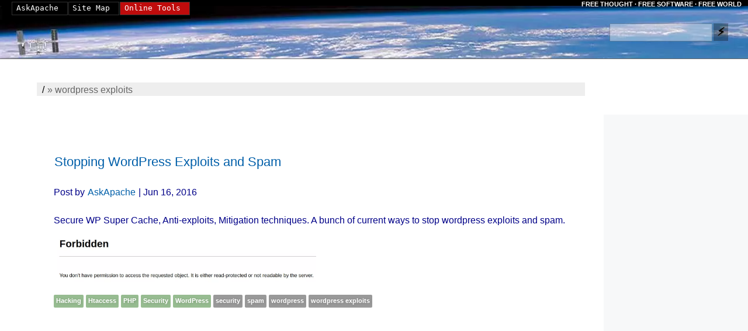

--- FILE ---
content_type: text/html; charset=UTF-8
request_url: https://www.askapache.com/tag/wordpress-exploits/
body_size: 12605
content:
<!DOCTYPE html>
<html lang="en-US" dir="ltr">
<head>
	<meta charset="UTF-8">
	<meta name="viewport" content="width=device-width">

	
<title>wordpress exploits Archives - AskApache</title>

	<meta name='robots' content='index, follow, max-image-preview:large, max-snippet:-1, max-video-preview:-1' />
	<meta property="og:locale" content="en_US">
	<meta property="og:type" content="article">
	<meta property="og:title" content="wordpress exploits Archives - AskApache">
	<meta property="og:url" content="https://www.askapache.com/tag/wordpress-exploits/">
	<meta property="og:site_name" content="AskApache">
	<meta name="twitter:card" content="summary_large_image">
	<meta name="twitter:site" content="@htaccess">
	<script type="application/ld+json" class="yoast-schema-graph">{"@context":"https://schema.org","@graph":[{"@type":"CollectionPage","@id":"https://www.askapache.com/tag/wordpress-exploits/","url":"https://www.askapache.com/tag/wordpress-exploits/","name":"wordpress exploits Archives - AskApache","isPartOf":{"@id":"https://www.askapache.com/#website"},"primaryImageOfPage":{"@id":"https://www.askapache.com/tag/wordpress-exploits/#primaryimage"},"image":{"@id":"https://www.askapache.com/tag/wordpress-exploits/#primaryimage"},"thumbnailUrl":"https://www.askapache.com/s/u.askapache.com/2016/05/0wn-wp-explits.png","breadcrumb":{"@id":"https://www.askapache.com/tag/wordpress-exploits/#breadcrumb"},"inLanguage":"en-US"},{"@type":"ImageObject","inLanguage":"en-US","@id":"https://www.askapache.com/tag/wordpress-exploits/#primaryimage","url":"https://www.askapache.com/s/u.askapache.com/2016/05/0wn-wp-explits.png","contentUrl":"https://www.askapache.com/s/u.askapache.com/2016/05/0wn-wp-explits.png","width":1250,"height":252},{"@type":"BreadcrumbList","@id":"https://www.askapache.com/tag/wordpress-exploits/#breadcrumb","itemListElement":[{"@type":"ListItem","position":1,"name":"/","item":"https://www.askapache.com/"},{"@type":"ListItem","position":2,"name":"wordpress exploits"}]},{"@type":"WebSite","@id":"https://www.askapache.com/#website","url":"https://www.askapache.com/","name":"AskApache","description":"Advanced Web Development","potentialAction":[{"@type":"SearchAction","target":{"@type":"EntryPoint","urlTemplate":"https://www.askapache.com/?s={search_term_string}"},"query-input":"required name=search_term_string"}],"inLanguage":"en-US"}]}</script>
	<link rel='stylesheet' id='classic-theme-styles-css' href='https://www.askapache.com/wp-includes/css/classic-themes.min.css?ver=6.4.3' type='text/css' media='all' />
	<style>/*!
Theme Name:AskApache
Theme URI: https://www.askapache.com
Description:AskApache.com Theme
Version:3.1
Text Domain:askapache
Tags:askapache
*/a,abbr,acronym,address,applet,article,aside,audio,b,big,blockquote,body,canvas,caption,cite,code,dd,del,details,dfn,div,dl,dt,em,embed,fieldset,figcaption,figure,footer,form,h1,h2,h3,h4,h5,h6,header,hgroup,html,i,iframe,img,ins,kbd,label,legend,li,mark,menu,nav,object,ol,output,p,pre,q,s,samp,section,small,span,strike,strong,sub,summary,sup,table,tbody,td,tfoot,th,thead,time,tr,tt,u,ul,var,video{border:0;font:inherit;font-size:100%;margin:0;padding:0;vertical-align:baseline}article,aside,details,figcaption,figure,footer,header,hgroup,menu,nav,section{display:block}table{border-collapse:collapse;border-spacing:0}td,th{empty-cells:show;line-height:1.3em;padding:.1em .2em;text-align:left;vertical-align:top}th{font-weight:700}em{font-style:italic}body{word-wrap:break-word;background:#fff;color:#373737;font-family:Verdana,Arial,Tahoma;-webkit-hyphens:auto;-ms-hyphens:auto;hyphens:auto;line-height:1.6;orphans:2;overflow-wrap:break-word;position:relative;widows:2}blockquote{border-color:#555;border-style:none inset none outset;border-width:1px;margin:.2em 3em 1em;padding-left:.5em}a img{border:0;border-width:0}strong{font-weight:600}small{font-size:smaller}hr{background:transparent;clear:both;color:#fff;display:block;height:2em;visibility:hidden}abbr,acronym,address,cite,dfn,kbd,tt,var{border-bottom:1px solid transparent;cursor:help;font-style:normal;font-variant:normal;font-weight:400}dfn{border-bottom:1px dashed #666;cursor:help}select,textarea{background:#fff;border:1px solid #ccc;font-size:.9em;line-height:1.1em}textarea{border-color:#7c7c7c #c3c3c3 #ddd;border-style:solid;border-width:1px;display:block;font:normal 1.2em/1.5em calibri,"lucida sans unicode",helvetica,verdana,arial,monospace;margin:3px auto 0;overflow:auto;padding:1px 2px 0;width:99%}textarea.autosiz{max-height:550px!important}ol,ul{margin-left:2em}dl,ol,ul{margin-bottom:1.5em}dl{margin-left:.5em}dl pre{background-color:#eaeaf9;border:1px dotted #bfbfcc}dl dd{margin:0 0 0 .5em}dl dt{margin:.5em 0 0}dt{color:#555;font-size:1.1em;font-weight:700;margin:.25em 0 0}li{margin-bottom:.02em;margin-top:.02em}dl dl,dl ol,dl ul,ol ol,ol ul,ul dl,ul ol,ul ul{margin-bottom:0;margin-top:0}ol ul,ul ul{list-style-type:circle}li em{font-style:normal}a:visited{border-bottom-color:#176eb1}a[id]{display:block;overflow:hidden}a{border-bottom:1px solid transparent;color:#005fa9;padding:0 1px;text-decoration:none}a[href]:focus,a[href]:hover{background:#f8f8f8;background:hsla(0,0%,75%,.25);border-color:#c00}a[href]:active{border-color:#c00;color:#c00}var{background-color:#f9f9f9;border:1px solid #eee;padding:0 2px}code,pre,samp{font-family:Menlo,Consolas,"DejaVu Sans Mono",Monaco,monospace;font-size:.9em;-webkit-hyphens:none;-ms-hyphens:none;hyphens:none;page-break-inside:avoid;text-transform:none}code code,pre code{font-size:100%}pre{margin-bottom:1em;margin-top:1em;overflow:auto}code,kbd,pre,tt{word-wrap:break-word;font-style:normal;font-variant:normal;font-weight:400;letter-spacing:normal;padding:2pt;white-space:pre-wrap;word-spacing:normal}code{border-bottom:1px solid transparent;color:#d93b00}code a:link,code a:visited{color:inherit}#HW{background:#000 url(https://www.askapache.com/s/s.askapache.net/world7.jpg) no-repeat scroll 0 100%;border-bottom:1px solid #666;height:100px;margin:0;overflow:hidden;padding:0;position:relative;text-align:right;width:100%}#HW h1{bottom:10px;color:#0e0e12;font:normal normal 400 11px/22px sans-serif;height:12px;margin:0;position:absolute;right:0;visibility:visible;width:85%}#HW h1,#HW nav{padding:0;text-align:right}#HW nav{color:#fff;font-size:11px;font-weight:700;line-height:16px;margin-top:0;padding-right:2px}#HW form{height:30px;right:1%;text-align:right;top:5px;width:356px;z-index:2}#HW #logo,#HW form{margin:0;padding:0;position:absolute}#HW #logo{border-width:1px;bottom:0;cursor:pointer;height:65px;left:0;text-align:center;text-decoration:none;width:150px}#HW #logo:hover{background:transparent}#HW #tagline{color:#fff;font-size:11px;font-weight:700;height:26px;line-height:15px;margin-left:auto;margin-right:1px;margin-top:0;padding:0 10px 0 0;text-align:right;text-shadow:4px 1px 4px #000;width:35%}#HW #tagline:hover{background:transparent;border-bottom:0;text-decoration:underline}#GW{background:transparent;margin:0;overflow:hidden}#GW,#NW{padding:0;position:relative}#NW{width:99.9%;width:99%}#MW,#NW{margin:0 0 0 auto;min-width:480px}#MW{float:right;padding:5px 0 0;width:97%}body.nosb #MW{float:none}#MW h1{color:#005a9c;cursor:wait;margin:15px auto 0 0;max-width:80%;opacity:.1;padding:0 .5em 0 0;text-shadow:1px 1px 1px #000;width:75%}#CW{float:left;margin:5px auto 0 .25%;min-width:320px;padding:.5em .5em 2.5em;position:relative;width:78%}#CW.home .post img{height:auto;max-width:30vw}#CW h1{font-weight:700;opacity:1}#CW h1 a{border:none}#CW p{line-height:2em;margin:1em 0}#CW.nosb,body.nosb #CW{float:none;margin:10px auto;max-width:98%;width:97%}body.nosb.ph-to #TF{float:left;margin:0 auto;max-width:75%;min-height:280px;min-width:400px;min-width:70%;overflow:hidden}body.nosb.ph-to #TF form{min-height:280px}#CW div.pretb{margin:0;padding-bottom:.5em;padding-top:25px;position:relative}#CW div.pretb pre{margin-top:0}#CW .pretb .ptbselectall{background-color:#ccc;border:1px solid #000;cursor:pointer;display:block;height:10px;left:0;margin:0;overflow:hidden;padding:0;position:absolute;top:20px;width:10px}#CW.home .post{margin:35px 0}.post{margin:15px 0;padding:5px 30px 10px;position:relative}body.blog .post .byline{border-bottom:1px solid #ccc;color:#333;margin-top:0;padding-bottom:5px;padding-top:0}#CW.home .post h2{margin:.53em 0 0;padding-bottom:0;padding-top:5px}#CW.home .post h2 a{color:#000}#CW.home .post h2 a:visited{color:#333}#CW .iscdate{color:#ccc;height:28px;letter-spacing:1px;margin:0;position:relative}#CW .iscdate a{border-bottom:1px solid #333}#CW .pmeta{font-size:.9em}.pmeta a{color:#7a7391}.pmeta a[rel~=category],.pmeta a[rel~=tag]{border-radius:2px 2px 2px 2px;color:#fff;display:inline-block;font-size:11px;font-weight:700;line-height:13px;margin:3px 0;padding:4px;text-shadow:1px 1px 5px rgba(0,0,0,.19);vertical-align:baseline;white-space:nowrap}.pmeta a[rel~=tag]{background-color:#999}.pmeta a[rel~=tag]:hover{background-color:#333}.pmeta a[rel~=category]{background-color:#97bc91}.pmeta a[rel~=category]:hover{background-color:#54bc43}a.disqc{color:#a3a3a3}#SW{background-color:#f7f8f9;float:right;margin-top:2em;max-width:360px;min-width:150px;overflow:hidden;padding:2em 1px 20em 0;position:relative;width:20%}body.category #SW{top:-80px}body.single-post #SW{top:0}#SW a:active,#SW a:focus,#SW a:hover{background-color:#72c358;border-bottom:1px solid #155800;color:#fff}#SW a{border-bottom:1px double #c4c4c4;color:#333}#SW blockquote{background:#f7f7f7;border:none;border-radius:1px;box-shadow:2px 2px 2px #405871;margin:.5em auto 5em;padding:10px;width:calc(100% - 30px)}#SW h5{background-color:#e5ecf3;border-bottom:1px solid hsla(0,0%,7%,.09);border-top:1px solid #405871;color:#405871;font-family:sans-serif;font-size:1.2em;margin:3.5em 0 1em;padding:10px;text-indent:5px;vertical-align:middle}#SW dt,#SW ol,#SW ul{color:#72c358}#SW ol{margin:0 0 2em;padding-bottom:3.5em;padding-left:.5em;padding-top:.15em}#SW ul{list-style:none;list-style-position:inside;list-style-type:none;margin-left:auto;margin-right:1px;overflow:hidden;padding:.15em 0;width:95%}#SW ul li{list-style:none;list-style-type:none;margin:3px 0 0;padding:1px;white-space:nowrap}#fave{border-bottom-width:0;height:19px;position:absolute;right:20px;top:20px;width:88px}#fsfbadge{border-bottom:none;margin:1em auto 5em;text-align:center;width:98%}#SW #fsfbadge a:hover{border:5px solid green;border-bottom:none}#freedm{display:none;opacity:0}#FW{clear:both;color:#555;height:300px;margin:100px 0 0;padding:5px 1% 0;position:relative;text-align:left;width:98%}#FW,#FW address{background:#010103;overflow:hidden}#FW address{bottom:20px;height:20px;left:22px;position:absolute;width:500px}#FW blockquote{border-width:0;color:#60c;font:700 1.2em Monaco,Courier New,monospace;height:110px;left:15px;position:absolute;top:50px;width:380px}#FW blockquote cite{display:block}#FW blockquote cite:before{content:close-quote}#tLk{bottom:4px;color:#c080ff;position:absolute;right:4px;width:40px}#googleauthor{background:transparent;height:20px;line-height:20px;margin:0;overflow:hidden;padding:0;position:absolute;right:20px;text-align:right;top:20px;width:420px}#googleauthor a{color:#32324d}#copyright{bottom:10px;font-size:12px;left:22px;line-height:1em;overflow:hidden;position:absolute;width:80%}#copyright,#copyright a{color:#5a6c76}#f1{height:20px;width:450px}#rnk{color:#67727b;height:120px;overflow:hidden;width:90px}#theplusone{height:65px;position:absolute;right:33%;top:82px;width:180px}.ga-ir{margin:20px auto}.ga-il{display:inline-block;width:728px}.ga-sr{margin:0 auto;padding:40px 0}.ga-swr{min-width:125px;padding-top:2em}.ga-tr{margin:20px auto;max-width:95%}.ga-tfr{display:block;float:left;height:95px;margin:0 0 0 5%;width:75%}.ga-bc{display:block;height:280px;margin:0 auto;width:336px}.ga-bc>.adsbygoogle{display:inline-block;height:280px;width:336px}aside>.adsbygoogle{display:block}.ga-m,.ga-tocr{background:inherit}#breadc{background-color:#eee;clear:both;color:#666;height:23px;line-height:25px;margin:35px auto 0 1%;max-width:80%;overflow:hidden;padding:0 .5em;width:75%}#breadc a{color:#000}#nplWT{margin:35px auto 15px 1%;max-width:80%;width:75%}#nplWB,#nplWT{border-bottom:2px solid #ccc;border-top:2px solid #ccc;display:block;font-size:13px;height:20px;line-height:18px;overflow:hidden;padding:0 .5em;text-align:right;white-space:nowrap}#nplWB{margin:35px auto;width:99%}.npl a,.npl a:link,.npl a:visited{border-bottom-width:0;color:#6d6d6d;font-size:12px;font-weight:700;text-decoration:none}.npl a:active,.npl a:hover{text-decoration:underline}.npl span{float:left;text-align:left}#NM{background-color:transparent;display:block;height:26px;left:3px;max-width:400px;min-width:210px;position:absolute;text-align:center;top:3px;width:auto;width:340px;z-index:4}#NM,#NM ul,#NM>ul{margin:0;padding:0}#NM ul,#NM>ul{background:#000;list-style:none}#NM ul{text-align:center}.nav li ul{visibility:hidden}.nav a{background-color:transparent;border:1px solid #323232;color:#fff;display:block;float:left;font:400 13px/20px "Andale Mono","Lucida Console",monospace;height:21px;margin:0;padding:0 15px 0 0;position:relative;text-align:center;text-decoration:none;text-indent:.5em}.nav{display:inline-block;vertical-align:top}.nav li{display:block;float:left;height:29px;line-height:29px;margin:0 1px 0 0;padding:0;position:relative;width:auto}.nav li li{height:22px;line-height:22px;line-height:29px;margin:0 1px 0 0;padding:0 1px;width:100%}.nav>li{float:left;margin-right:1px}.nav>li>a{border:1px solid #323232;color:#000;float:left;height:21px;margin:0;padding:0 15px 0 0;text-align:center;text-decoration:none;text-indent:.5em}.nav>li:hover,.nav>li:hover>a{background-color:transparent;color:#fff}.nav li:hover ul{visibility:visible}.nav li li a{background:#fff;border:none;border-bottom:0;color:#000;float:none;font:400 12px/20px "Arial","Verdana","Helvetica",Clean,sans-serif;height:22px;overflow:hidden;padding:0;text-align:left;text-indent:20px;text-transform:none;white-space:nowrap;width:100%}.nav li li a:hover{background:#000;border-color:#ccc;border-style:solid;border-width:1px 0;color:#29dc4b}#s0,#s1,#s1.O:hover,#s2,#s2.O:hover{color:#fff}#s2{background-color:#bf0c0c}.nav ul{left:-99999em;position:absolute;white-space:nowrap;z-index:1}.nav>li:hover>ul{background-color:#000;border-bottom:1px solid #444;border-left:none;border-right:1px solid #d3d3d3;color:#fff;float:right;height:auto;left:1px;margin:0;overflow:hidden;overflow:visible;padding:0 2px 3px 0;position:absolute;top:24px;visibility:visible;width:220px}.nav>li li ul{border-left:1px solid #444;padding:0 2px 3px 0}.nav li li:last-child a{border-bottom-width:1px}#sFm{display:block;margin:0;padding:0 2px;position:absolute;right:10px;top:40px;width:225px;z-index:3}#sFm,#smS{height:30px}#smS{font-weight:600;line-height:20px;margin:0 0 0 2px;text-align:center}#s,#smS{float:left;padding:0 6px}#s{display:block;height:27px;line-height:26px;margin:0 2px 0 0;opacity:.4;width:160px}#smb{background-color:rgba(0,0,0,.302);border:none;float:left;font-family:auto;font-size:1.2em;font-weight:700;height:30px;line-height:30px;margin:0;padding:0;text-align:center;text-shadow:1px 1px 1px #555;width:25px}#smb:active,#smb:focus,#smb:hover{background-color:#414141;box-shadow:3px 3px 15px rgba(255,255,84,.612);color:#fff;cursor:pointer}#s:active,#s:focus,#s:hover{opacity:1}.fsm{font:10px/12px monospace}.even{background-color:#f7f7f7;border:1px dotted #eee}.alt{background-color:#edf7ff;border:1px dotted #f7f7f7}.FFShad{box-shadow:0 2px 4px #ababab}.HR{background-color:#999;border:0;color:#999;height:3px}.IFL{float:left;margin:0 20px 0 0}.IFR{float:right;margin:0 0 0 20px}.FL{float:left}.FR{float:right}.S{display:block;visibility:visible}.H{display:none;visibility:hidden}.C{border-bottom:1px solid #fff;clear:both;font-size:10px;line-height:2em;margin:0;padding:0}.C:after{clear:both;content:"";display:table}hr.C{background:transparent;border:0 solid transparent;font-size:1.5em;height:auto;margin:1em auto;text-align:center}hr.C:before{content:"✧  ✧  ✧"}@media (max-width:480px)and (orientation:portrait),screen and (max-width:768px),screen and (max-width:812px)and (orientation:landscape){#NM{text-align:left}}h1{font-size:160%;line-height:1;margin:.83em 0}h2{line-height:1.2em}h2,h3{margin:1.67em 0 .83em}h3,h4{line-height:1.4em}h4{font-size:110%;margin:1.67em 0}h5{font-size:100%}h5,h6{line-height:1.2em}h6{font-size:90%;margin:2.33em 0}h1,h2,h3,h4,h5,h6{font:100% sans-serif;font-family:inherit;-webkit-hyphens:manual;-ms-hyphens:manual;hyphens:manual;line-height:1.2;page-break-after:avoid;page-break-inside:avoid;position:relative}h2,h3,h4,h5,h6{margin-top:3rem}h1,h2{background:transparent;color:#005a9c}h1{font-size:170%}h2{font-size:140%}h3{font-size:120%;font-weight:700}h4{font-style:italic}h5,h6{font-variant:small-caps}h1+h2{margin-top:0}h2+h3,h3+h4,h4+h5,h5+h6{margin-top:1.2em}h1 a.sl:before,h2 a.sl:before,h3 a.sl:before,h4 a.sl:before,h5 a.sl:before,h6 a.sl:before{content:"§"}h1 a.sl,h2 a.sl,h3 a.sl,h4 a.sl,h5 a.sl,h6 a.sl{border:none;font-size:83%;height:2em;left:calc(-3.5rem - -26px);opacity:.5;position:absolute;text-align:center;top:0;transition:opacity .2s;width:calc(3.5rem - 26px)}h1+h2{page-break-before:auto}h2{margin:3em 0 1em}h3{margin:2.5em 0 1em}h4{margin:2.5em 0 .75em}h5,h6{margin:2.5em 0 1em}h1+h2,h1+h2+h2,h1+p,h1+p+h2{margin:.75em 0}h2+h3,h3+h4,h4+h5,h5+h6{margin-top:.5em}dd>p:first-child,li>p:first-child{margin-top:0}del{color:red;text-decoration:line-through}ins{color:#080;text-decoration:underline}sup{font-size:80%}sub,sup{font-size:smaller;line-height:normal}sub{vertical-align:text-bottom}sup{vertical-align:super}.code,code,kbd,pre,tt{font-family:Menlo,Consolas,"DejaVu Sans Mono",Monaco,monospace}.ph-to pre{font:11px/14px Menlo,Consolas,"DejaVu Sans Mono",Monaco,monospace}#MW pre{background:#f5f2f0;border-left:5px solid #558abb;margin:.5em 0;padding:1em}.codefonts{font-family:Terminus,Consolas,Profont,"Andale Mono",Monaco,Inconsolata,Inconsolata-g,Unifont,lime,"ClearlyU PUA",Clean,"DejaVu Sans","DejaVu Sans Mono","Lucida Console","Bitstream Vera Sans Mono",Freemono,"Liberation Mono",Dina,Anka,"Droid Sans Mono","Anonymous Pro","Proggy fonts","Envy Code R",Gamow,Courier,"Courier New",Terminal,monospace;font-style:normal;font-variant:normal;font-weight:400;letter-spacing:normal;word-spacing:normal}table.bordered{border:1px solid #aaa;border-collapse:collapse;margin-bottom:0;margin-top:.5em;padding:2px}#authorbyline{color:#bbb;display:block;margin:0 auto 15px 1%;max-width:80%;padding:0 .5em;position:relative;width:75%}#respond{margin:0 auto;width:80%}#CW.post a.tocu5{color:#555;display:block;float:left;font-size:.8em;height:90%;padding-top:4px;text-align:left;width:15px}#catdescheader{margin:15px auto 0 1%;max-width:80%;overflow:hidden;padding:0 .5em;width:75%}#catdescheader h2{margin:0;padding:0}#catdescheader ul{list-style-type:none;overflow:hidden}#catdescheader ul.FLUL li{float:left;margin:0 40px 0 0}.anote span,.cnote span{font-weight:700}.anote,.bnote,.cnote,.enote,.inote{background-color:#eee;clear:both;color:#036;margin:1em 2em 1em 1em;padding:.5em}.note{background-color:#ddf;border:thin solid #bbd}.note,.tip{margin:.5em 0;overflow:hidden;padding:5px}.tip{background-color:#dfd;border:thin solid #bdb}.epc1{color:#000}.epc2{color:#f90}.epc3{color:#00b}.epc4{color:#000}.epc5{color:#070}.epc6{color:#d00}div.ephpcode code{word-wrap:normal;border:0;line-height:.9em;padding:0;white-space:pre-wrap}.highlite{background-color:#d2eeff}.highlight{background-color:#e4f2fd;color:#d54e21}#CW .pre2{background:none repeat scroll 0 0 #000;border:0;color:#00dc0c;display:block;letter-spacing:normal;overflow:auto;padding:5px}#CW span.seh,#CW span.sehc{background-color:#d2ffcc}#id0,#id1,#id10,#id11,#id12,#id13,#id14,#id15,#id16,#id17,#id18,#id19,#id2,#id20,#id21,#id22,#id23,#id3,#id4,#id5,#id6,#id7,#id8,#id9{background-image:url(https://www.askapache.com/s/s.askapache.net/i/css/id-sprite.jpg);background-repeat:no-repeat;display:block;overflow:hidden}#id0{background-position:0 0;height:52px;width:434px}#id1{background-position:left -52px;height:67px;width:116px}#id2{background-position:left -119px;height:116px;width:61px}#id3{background-position:left -235px;height:94px;width:116px}#id4{background-position:left -329px;width:14px}#id4,#id5{height:116px}#id5{background-position:left -445px;width:55px}#id6{background-position:left -561px;height:116px}#id6,#id7{width:116px}#id7{background-position:left -677px;height:76px}#id8{background-position:left -753px;height:150px;width:250px}#id9{background-position:left -903px;height:30px;width:70px}#id10{background-position:left -933px;height:272px;width:350px}#id11{background-position:left -1205px;height:65px;width:350px}#id12{background-position:left -1270px;height:98px;width:116px}#id13{background-position:left -1368px;height:301px;width:236px}#id14{background-position:left -1669px;height:116px;width:67px}#id15{background-position:left -1785px;height:64px;width:116px}#id16{background-position:left -1849px;height:436px;width:269px}#id17{background-position:left -2285px;height:116px;width:71px}#id18{background-position:left -2401px;height:74px;width:115px}#id19{background-position:left -2475px;height:201px;width:300px}#id20{background-position:left -2676px;height:50px;width:115px}#id21{background-position:left -2726px;height:164px;width:350px}#id22{background-position:left -2890px;height:175px;width:256px}#id23{background-position:0 100%;height:65px;width:227px}.hs,.hs:active,.hs:focus,.hs:link,.hs:visited{border:0;border-bottom-width:0;display:block;overflow:hidden;padding:0;text-decoration:none}.hs,.hs:link,.hs:visited{background-color:transparent;border:3px solid #fff}.hs:active,.hs:focus,a.hs:hover{background-color:transparent;border:3px double #ccc}.hs02,.hs03,.hs05,.hs06,.hs11,.hs12,.hs16,.hs17,.hs18,.hs31,.hs32,.hs33,.hs35,.hs36{background-color:transparent;background-repeat:no-repeat}.hs02{background-position:-201px 0;height:40px;width:159px}.hs03{background-position:-361px 0;height:54px;width:176px}.hs05{background-position:-628px 0;height:36px;width:120px}.hs06{background-position:-749px 0;height:69px;width:47px}.hs11{background-position:0 -69px;height:157px;width:124px}.hs12{background-position:-125px -69px;height:141px;width:192px}.hs13{background:#000 url(https://www.askapache.com/s/s.askapache.net/i/css/mod_rewrite.png) 0 0 no-repeat;height:139px;width:503px}.hs16{background-position:-902px -128px;height:68px;width:116px}.hs17{background-position:-1019px -69px;height:140px;width:192px}.hs18{background-position:-1212px -69px;color:#420a0d;height:123px;width:173px}.hs31{background-position:0 -397px;height:138px;width:303px}.hs32{background-position:-304px -397px;height:137px;width:231px}.hs33{background-position:-536px -397px;height:100px;width:121px}.hs35{background-position:-830px -397px;height:157px;width:157px}.hs36{background-position:-988px -397px;height:156px;width:174px}.hs38{background-position:-1267px 0;height:18px;overflow:hidden;position:absolute;right:0;top:0;width:38px}.btnn{background:#65a9d7;background:-o-linear-gradient(top,#3e779d,#65a9d7);border-radius:8px;border-top:1px solid #96d1f8;box-shadow:0 1px 0 #000;color:#fff;font-family:"Helvetica","Arial","Verdana",sans-serif;font-size:17px;padding:10px 20px;text-decoration:none;text-shadow:rgba(0,0,0,.4) 0 1px 0;vertical-align:middle}.btnn:hover{background:#28597a;border-top-color:#28597a;color:#ccc}.btnn:active{background:#1b435e;border-top-color:#1b435e}#SW ul.spec li a{border-bottom:1px solid #ede;font-size:11px;padding:3px 0}#SW ul.spec li a:active,#SW ul.spec li a:focus,#SW ul.spec li a:hover{color:#fff;font-size:11px;font-weight:600}#theptitle{margin:0 0 .25em;padding-top:10px}#paypaldn1{display:block;height:60px;margin:30px 0;overflow:hidden;padding:1px;text-align:center;width:300px}label input.Ffocus{border-color:#000}.seF2{background:#fff;display:block;height:auto;margin:0 auto;max-width:99%;min-width:770px;padding:0 0 11px;position:relative;width:98%}.seF2 #subm{display:block;height:25px;position:absolute;right:10px;top:265px;width:90px}.seF2 h2{font:400 1.1em/1.15em "Arial","Verdana","Helvetica",Clean,sans-serif;padding:0;right:1em;top:0;z-index:988}.seF2 div{background-color:transparent;max-width:99%;padding:1em 2em;position:relative}.seF2 div,.seF2 h1{margin:0 auto;width:85%}.seF2 h1{background:transparent;color:#999;font-size:18px}.seF2 h1,.seF2 h3{line-height:25px;padding:10px 0 0;text-indent:1em}.seF2 h3{background:#000;color:#f1f1f1;margin:0;width:700px}.seF2 input{font-weight:400;line-height:1.1em}.seF2 h2{margin:0;position:absolute}.seF2 .Ffocus{background-color:#dcf7ff}.seF2 .FqsBtn{background:0;background-color:#fff;border-width:0;bottom:15px;display:block;height:25px;left:15px;padding:0;position:absolute;width:90px}.seF2 .REQf{color:#c00}.F5 #subm{display:block;height:25px;position:absolute;right:10px;top:265px;width:90px}.F5 .Ffocus{background-color:#dcf7ff}.F5 .FqsBtn{background:0;background-color:#fff;border-width:0;bottom:15px;display:block;height:25px;left:15px;padding:0;position:absolute;width:90px}.F5 #uploadfile,.F5 #uploadurl{max-width:600px;min-width:100px;width:262px}.F5 .REQf{color:#c00}.F5 #timesallow{color:#bebcbc;height:22px;overflow:hidden;padding:0;position:absolute;right:0;top:5px;width:250px}.F5 #captchadiv{display:block;height:250px;overflow:hidden;width:500px}.F5 label .cb{float:left}.addthis_default_style .at300b,.addthis_default_style .at300bo,.addthis_default_style .at300m{padding:0 2px}.addthis_default_style .addthis_separator,.addthis_default_style .at300b,.addthis_default_style .at300bo,.addthis_default_style .at300bs,.addthis_default_style .at300m{float:left}.at300b,.at300bo,.at300bs,.at300m{cursor:pointer}p.imglink{margin:0;padding:0}.imglink a,.imglink a:active,.imglink a:focus,.imglink a:hover,.imglink a:link,.imglink a:visited{border-bottom-width:0!important}#myclink,p.psm{margin:0;padding:0}#myclink{display:block;left:320px;overflow:hidden;position:absolute;top:0}#myclink a{color:#474747;text-decoration:underline}#stopitlib{margin:3.5em 0 1em 5px}a#libertybabe{background:url(https://www.askapache.com/s/s.askapache.net/libertybabe2.png) no-repeat 50%;background-size:contain;display:block;height:275px;opacity:.2;overflow:hidden;width:99%}a#libertybabe:link,a#libertybabe:visited{border:none}#tech1{text-indent:30px}#tech1,#yahoo1{border:1px solid #5a6c76;display:block;margin:1em;overflow:hidden;position:absolute;right:5px;width:118px}#yahoo1{color:#9f1313;font-weight:700;text-align:left;text-indent:35px}#sp{height:50px;position:absolute;right:0;top:0;width:18em}#sp,#tech1{display:block}#tech1{background:#fcfbfb;background-position:-1095px 0;background-repeat:no-repeat;border:1px solid #5a6c76;bottom:245px;color:#2e9000;font:700 11px/24px Tahoma,verdana,arial;height:34px;margin:1em;overflow:hidden}#yahoo1 span{color:#9f1313;font-weight:700}#yahoo1{background:#fcfbfb;background-position:-971px -10px;background-repeat:no-repeat;border:1px solid #5a6c76;bottom:180px;color:#2d2a25;display:block;font:500 12px/20px Tahoma,verdana,arial;height:20px;margin:1em;overflow:hidden}#validat{height:50px;left:22px;line-height:20px;margin:0;padding:0;position:absolute;top:20px}#validat a{color:#999}.noul{text-decoration:none!important}.textul{text-decoration:underline!important}.load{cursor:wait;font-weight:700;line-height:50px;overflow:hidden;padding:0 33px 0 0}.fssm{font:8px/11px monospace!important}.ssm{height:5em}.sm{height:13em}.me{height:20em}.lg{height:60em}.HAC{display:block;font-size:9px;height:10px;line-height:100px;overflow:hidden;visibility:hidden;width:10px}.CENT{margin:0 auto;text-align:center}
/*!
Pretty printing styles. Used with prettify.js.
*/.pln{color:#000}@media screen{.str{color:#060}.kwd{color:#006}.com{color:#600}.typ{color:#404}.lit{color:#066}.clo,.opn,.pun{color:#660}.tag{color:#008}.atn{color:#606}.atv{color:#080}.dec,.var{color:#606}.fun{color:red}}@media print,projection{.str{color:#060}.kwd{color:#006;font-weight:700}.com{color:#600;font-style:italic}.typ{color:#404;font-weight:700}.lit{color:#044}.clo,.opn,.pun{color:#440}.tag{color:#006;font-weight:700}.atn{color:#404}.atv{color:#060}}ol.linenums{margin-bottom:0;margin-top:0}li.L0,li.L1,li.L2,li.L3,li.L5,li.L6,li.L7,li.L8{list-style-type:none}li.L1,li.L3,li.L5,li.L7,li.L9{background:#eee}.lang-config .tag{color:#821;font-weight:700}.lang-config .kwd{color:#128;font-weight:700}.lang-config .com{color:#c46d34}.lang-config .lit{color:#007d7d}</style>
	<link rel="search" type="application/opensearchdescription+xml" href="https://www.askapache.com/opensearch.xml" title="Search">
	<link rel="home" href="https://www.askapache.com/">
	<link rel="index" href="https://www.askapache.com/about/site-map/" title="Site Map">
	<link rel="apple-touch-icon" href="https://www.askapache.com/apple-touch-icon.png">
	<link rel="license" href="https://creativecommons.org/licenses/by/3.0/">
	<link rel="author" href="https://twitter.com/htaccess">
	<link rel="publisher" href="https://twitter.com/askapache">
	<link rel="apple-touch-icon" sizes="180x180" href="https://www.askapache.com/s/s.askapache.net/icons/apple-icon-180x180.png">
	<link rel="icon" type="image/png" sizes="192x192"  href="https://www.askapache.com/s/s.askapache.net/icons/android-icon-192x192.png">
	<link rel="icon" type="image/png" sizes="96x96" href="https://www.askapache.com/s/s.askapache.net/icons/favicon-96x96.png">
	<link rel="dns-prefetch" href="https://www.google-analytics.com">
	<link rel="preload" href="https://ajax.googleapis.com/ajax/libs/jquery/3.6.1/jquery.min.js" as="script">
	<link rel="manifest" href="/manifest.json">
	<script async src="https://www.googletagmanager.com/gtag/js?id=G-G5WESYLJ9X"></script>
	<script>window.dataLayer=window.dataLayer||[];function gtag(){dataLayer.push(arguments)}gtag("js",new Date);gtag("config","G-G5WESYLJ9X")</script>
	<script async src="https://pagead2.googlesyndication.com/pagead/js/adsbygoogle.js?client=ca-pub-4356884677303281" crossorigin="anonymous"></script>
	<link rel="alternate" type="application/rss+xml" href="https://feeds.feedburner.com/htaccess-guide" title="Htaccess Guide Feed">
</head>
<body itemscope itemtype="http://schema.org/Blog" class="archive tag tag-wordpress-exploits tag-438 no-js h-entry">
<script>var isc_js_debug=!1, isc_lock=17689471;document.body.className=document.body.className.replace('no-js','js');</script>

<div id="GW">
	<ul class="H a11y-nav"><li><a href="#CW">Skip to main content</a></li><li><a href="#q">Skip to search</a></li></ul>
	<header id="HW">
		<a rel="index" id="logo" href="https://www.askapache.com/" title="AskApache Web Development" accesskey="1"></a>
		<a id="tagline" href="https://my.fsf.org/join?referrer=325802" rel="nofollow">FREE THOUGHT &middot; FREE SOFTWARE &middot; FREE WORLD</a>
	</header>
<div id="NW">
<div id="MW">
<nav id="breadc" role="navigation" itemprop="breadcrumb"><span><span><a href="https://www.askapache.com/">/</a></span> » <span class="breadcrumb_last" aria-current="page">wordpress exploits</span></span></nav><main id="CW" class="archive tag tag-wordpress-exploits tag-438">
		<article class="post" itemscope itemtype="http://schema.org/BlogPosting">
			<h2 itemprop="headline"><a itemprop="url"  href="https://www.askapache.com/security/stop-wordpress-exploits-spam/" title="Stopping WordPress Exploits and Spam">Stopping WordPress Exploits and Spam</a></h2>
			<p class="byline">Post by <span itemprop="author" itemscope itemtype="http://schema.org/Person" class="author"><span itemprop="name"><a rel="author" itemprop="url" href="https://www.askapache.com/author/askapache/">AskApache</a></span></span> | Jun 16, 2016 &nbsp; <a class="disqc" href="https://www.askapache.com/security/stop-wordpress-exploits-spam/#disqus_thread" data-disqus-identifier="9798 https://www.askapache.com/?p=9798"></a></p>			<div itemprop="description"><p>Secure WP Super Cache, Anti-exploits, Mitigation techniques.  A bunch of current ways to stop wordpress exploits and spam. <img decoding="async" style="max-width:50%" src="https://www.askapache.com/s/u.askapache.com/2016/05/0wn-wp-explits.png" alt="block the most common wordpress exploits" class="IFL" /><br class="C" /></p></div>
			<p class="pmeta"><a href="https://www.askapache.com/hacking/" rel="category tag">Hacking</a> <a href="https://www.askapache.com/htaccess/" rel="category tag">Htaccess</a> <a href="https://www.askapache.com/php/" rel="category tag">PHP</a> <a href="https://www.askapache.com/security/" rel="category tag">Security</a> <a href="https://www.askapache.com/wordpress/" rel="category tag">WordPress</a> <a href="https://www.askapache.com/tag/security-2/" rel="tag">security</a> <a href="https://www.askapache.com/tag/spam/" rel="tag">spam</a> <a href="https://www.askapache.com/tag/wordpress-2/" rel="tag">wordpress</a> <a href="https://www.askapache.com/tag/wordpress-exploits/" rel="tag">wordpress exploits</a></p>
		</article>
		<aside class="GAD ga-ir">
	<ins class="adsbygoogle" data-full-width-responsive="true" data-ad-client="ca-pub-4356884677303281" data-ad-slot="2969122368" data-ad-format="auto"></ins>
	<script>(adsbygoogle = window.adsbygoogle || []).push({});</script>
</aside>
		<div id="paginate-container">
			<div class="pagination">
						</div>
		</div>
		</main><!--CW-->
<aside id="SW" class="S">
<aside class="GAD ga-swr">
	<ins class="adsbygoogle" data-full-width-responsive="true" data-ad-client="ca-pub-4356884677303281" data-ad-slot="5782987961" data-ad-format="auto"></ins>
	<script>(adsbygoogle = window.adsbygoogle || []).push({});</script>
</aside>

<blockquote title="Power to the People"><p>Information is freedom.  Freedom is non-negotiable.  Feel free to modify, copy, republish, sell, or use anything on this site at any time</p></blockquote>
<h5>Online Tools</h5>
<ul>
	<li><a href="/online-tools/base64-image-converter/" title="Convert and Unconvert Images to Base64 with Compression"><strong>Base64 Image Converter</strong></a></li>
	<li><a href="/online-tools/http-headers-tool/" title="View Advanced HTTP Request and Response Headers">HTTP Request Debugger</a></li>
	<li><a href="/online-tools/whoami/" title="Your IP and Browser information">Whoami - Your Info</a></li>
	<li><a href="/online-tools/mac-lookup/" title="Lookup the manufacturer of any media access control address (MAC address)">Mac Address Vendor Lookup</a></li>
	<li><a href="/htaccess-file/" title="Htaccess Files from Github">Htaccess Files from Github</a></li>
	</ul>
<script async src="https://pagead2.googlesyndication.com/pagead/js/adsbygoogle.js?client=ca-pub-4356884677303281" crossorigin="anonymous"></script>
<!-- sidew-responsive2 -->
<ins class="adsbygoogle" style="display:block"
     data-ad-client="ca-pub-4356884677303281"
     data-ad-slot="7056900278"
     data-ad-format="auto"></ins>
<script>
     (adsbygoogle = window.adsbygoogle || []).push({});
</script>

<p id="stopitlib"><a rel="nofollow" id="libertybabe" href="http://www.gnu.org/philosophy/free-sw.html" title="Before it's too late!"></a></p><h5>Popular Articles</h5>
<ul>
<li><a href="https://www.askapache.com/htaccess/" title=".htaccess tutorial and detailed htaccess guide">THE Ultimate Htaccess</a></li>
<li><a href="https://www.askapache.com/htaccess/modrewrite-tips-tricks/" title="htaccess rewrite">Mod_Rewrite Tips and Tricks</a></li>
<li><a href="https://www.askapache.com/htaccess/crazy-advanced-mod_rewrite-tutorial/">Crazy Advanced Mod_Rewrite</a></li>
<li><a href="https://www.askapache.com/htaccess/mod_rewrite-variables-cheatsheet/">THE Mod_Rewrite Cheatsheet</a></li>
</ul>
<div id="freedm"></div><h5>Hacking and Hackers</h5>
<blockquote><p>The use of "hacker" to mean "security breaker" is a confusion on the part of the mass media. We hackers refuse to recognize that meaning, and continue using the word to mean someone who loves to program, someone who enjoys playful cleverness, or the combination of the two.<br />-- <a rel="nofollow" href="http://www.gnu.org/philosophy/linux-gnu-freedom.html">Richard M. Stallman</a></p></blockquote>
<p id="fsfbadge"><a rel="me" href="https://my.fsf.org/join?referrer=325802" title="AskApache is an FSF Contributing Member"><img src="https://static.fsf.org/nosvn/associate/crm/325802.png" width="180" height="45" alt="" title="AskApache is an FSF Contributing Member (with ThankGNU)"></a></p>

<h5>Live Free or Die</h5>
<ul><li><a rel="nofollow" href="https://www.gnu.org/help/help.html">Help the GNU Project</a></li><li><a rel="nofollow" href="https://tor.askapache.com/">Volunteer for Tor</a></li></ul>
<blockquote><p>The power of the Web is in its universality. Access by everyone regardless of disability is an essential aspect. -<cite><a rel="nofollow" href="http://www.w3.org/People/Berners-Lee/" title="W3C Director and inventor of the World Wide Web">Tim Berners-Lee</a></cite></p></blockquote>
</aside>
</div><!--MW-->

<div id="theplusone"><div class="addthis_sharing_toolbox"></div></div><!--theplusone--></div><!-- NW -->

<nav id="NM">
	<ul class="nav">
		<li><a rel="start" href="/" id="s0">AskApache</a>
			<ul id="sm0">
				<li><a href="/about/site-map/" title="AskApache.com Site Map" accesskey="3">Site Map</a></li>
				<li><a rel="nofollow" href="https://wireshark.askapache.com/" title="WireShark">WireShark</a></li>
				<li><a rel="nofollow" href="https://gnu.askapache.com/" title="GNU free software">GNU</a></li>
				<li><a rel="nofollow" href="https://nongnu.askapache.com/" title="Savannah Non-gnu free software">Non-GNU</a></li>
				<li><a rel="nofollow" href="https://tor.askapache.com/" title="Tor Project">Tor Project</a></li>
				<li><a rel="nofollow" href="https://curl.askapache.com/" title="cURL">cURL</a></li>
				<li><a rel="nofollow" href="https://tldp.askapache.com/" title="The Linux Documentation Project">TLDP - Documentation</a></li>
			</ul>
		</li>
		<li><a href="/about/site-map/" id="s1" class="O">Site Map</a>
			<ul id="sm1">
				<li><a href="/htaccess-file/" title="Htaccess Files">Htaccess Files</a></li>
				<li><a rel="nofollow" href="/category/hacking/" title="Code hacking, networking debugging, creative detours">Hacking</a></li>
				<li><a href="/category/htaccess/" title=".htaccess file tutorials and htaccess articles">Htaccess</a></li>
				<li><a rel="nofollow" href="/category/javascript/" title="JavaScript">Javascript</a></li>
				<li><a rel="nofollow" href="/category/linux/" title="UNIX / LINUX / BSD">Linux</a></li>
				<li><a rel="nofollow" href="/category/optimize/" title="Site Speed and Optimization, Caching">Optimization</a></li>
				<li><a rel="nofollow" href="/category/php/" title="PHP (PHP: Hypertext Preprocessor)">PHP</a></li>
				<li><a rel="nofollow" href="/category/security/" title="Network / Computer Security">Security</a></li>
				<li><a rel="nofollow" href="/category/shellscript/" title="Shell Scripting">Shell Scripting</a></li>
				<li><a rel="nofollow" href="/category/wordpress/" title="WordPress Blogging Software">WordPress</a></li>
			</ul>
		</li>
		<li><a rel="index" title="Online Web Development Tools" href="/online-tools/" id="s2">Online Tools</a>
			<ul id="sm2">
				<li><a href="/online-tools/base64-image-converter/">Base64 Image Converter</a></li>
				<li><a href="/online-tools/http-headers-tool/">Raw HTTP Header Debugger</a></li>
				<li><a href="/online-tools/figlet-ascii/">Graphical ASCII Text Generator</a></li>
				<li><a href="/online-tools/mac-lookup/">Mac Address Vendor Lookup</a></li>
				<li><a href="/online-tools/whoami/">Who Am I &#8211; Your IP Information</a></li>
				<li><a href="/online-tools/request-method-scanner/">Request Method Security Scanner</a></li>
				<li><a href="/online-tools/htpasswd-generator/">.htpasswd file Generator</a></li>
				<li><a rel="nofollow" href="/online-tools/compress-css/">Compress CSS</a></li>
				<li><a href="/online-tools/dns-trace/">DNS Tracer</a></li>
			</ul>
		</li>
	</ul>
</nav>
<form id="sFm" action="/" method="get" role="search">
<p>
	<label for="s" class="H" accesskey="4" id="search">Search</label>
	<input id="s" name="s" type="text" size="17" title="Search AskApache.com" value="">
	<input type="submit" id="smb" title="Search" value="&#9889;">
</p>
</form>
<footer id="FW">
	<blockquote><p>It's very simple - you read the protocol and write the code. <cite>Bill Joy</cite></p></blockquote>
	<p id="googleauthor"><a href="https://twitter.com/htaccess">@htaccess</a> | <a href="https://twitter.com/askapache">@askapache</a> | <a href="/htaccess-file/" title="htaccess file">htaccess file</a> | <a href="/aa/" title="Apache HTTPD">HTTPD</a> | <a href="https://htaccess.com/">htaccess.com</a></p>
	<a href="#logo" id="tLk">&uarr;</a>
	<p id="copyright"><small>Except where otherwise noted, content on this site is licensed under a Creative Commons Attribution 3.0 License, just credit with a link.<br />This site is not supported or endorsed by The Apache Software Foundation. All software and documentation produced by The ASF is licensed. "Apache" is a trademark of The ASF.</small></p>
</footer>
</div><!-- GW -->
<script src="https://ajax.googleapis.com/ajax/libs/jquery/3.6.1/jquery.min.js" async></script>

<script>!function n(e,t,o,a,c,r,i){e&&console.warn("EXEC func footer"),n.C=function(){"number"==typeof n.I&&(t.clearInterval(n.I),n.I=null)},n.J=function(n){e&&console.warn('a.J( "%s" )',n);var t=o.createElement("script");t.src=n,t.async=!0,(o.head||o.body||o.documentElement).appendChild(t)},n.F=function(){return"$"in t&&"function"==typeof t.$&&"function"==typeof t.$.ajax?(n.C(),n.J("/t/style-"+String(i).replace(/[^0-9]/g,"")+".js")):a>4?(c=[a=0],n.ra||(n.ra=r=10,n.J("https://ajax.googleapis.com/ajax/libs/jquery/3.6.1/jquery.min.js")),n.C()):void(++c[a]>4&&(n.C(),c[++a]=0,n.I=t.setInterval(n.F,r+=50)))},n.I=t.setInterval(n.F,20)}(isc_js_debug,window,document,0,[0],10,window.isc_lock);</script>
<!-- 13 queries. 0.970 seconds. -->
</body>
</html>

--- FILE ---
content_type: text/html; charset=utf-8
request_url: https://www.google.com/recaptcha/api2/aframe
body_size: 268
content:
<!DOCTYPE HTML><html><head><meta http-equiv="content-type" content="text/html; charset=UTF-8"></head><body><script nonce="MgwTSegG-l8ZHEyGTzGzQw">/** Anti-fraud and anti-abuse applications only. See google.com/recaptcha */ try{var clients={'sodar':'https://pagead2.googlesyndication.com/pagead/sodar?'};window.addEventListener("message",function(a){try{if(a.source===window.parent){var b=JSON.parse(a.data);var c=clients[b['id']];if(c){var d=document.createElement('img');d.src=c+b['params']+'&rc='+(localStorage.getItem("rc::a")?sessionStorage.getItem("rc::b"):"");window.document.body.appendChild(d);sessionStorage.setItem("rc::e",parseInt(sessionStorage.getItem("rc::e")||0)+1);localStorage.setItem("rc::h",'1768949869075');}}}catch(b){}});window.parent.postMessage("_grecaptcha_ready", "*");}catch(b){}</script></body></html>